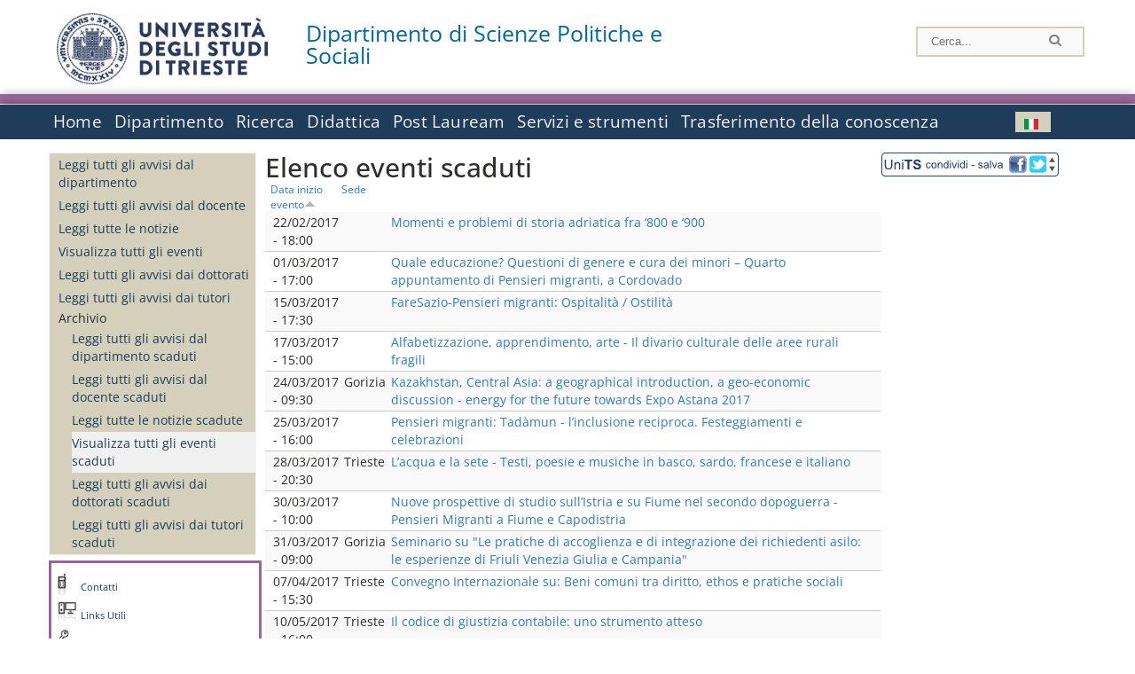

--- FILE ---
content_type: text/html; charset=utf-8
request_url: https://dispes.units.it/it/eventi-archivio/all_evnt?order=field_all_evnt_dtinievento&sort=asc&page=6
body_size: 12982
content:
		
<!DOCTYPE html PUBLIC "-//W3C//DTD XHTML+RDFa 1.0//EN"
  "http://www.w3.org/MarkUp/DTD/xhtml-rdfa-1.dtd">
<html xmlns="http://www.w3.org/1999/xhtml" xml:lang="it" version="XHTML+RDFa 1.0" dir="ltr"
  xmlns:content="http://purl.org/rss/1.0/modules/content/"
  xmlns:dc="http://purl.org/dc/terms/"
  xmlns:foaf="http://xmlns.com/foaf/0.1/"
  xmlns:og="http://ogp.me/ns#"
  xmlns:rdfs="http://www.w3.org/2000/01/rdf-schema#"
  xmlns:sioc="http://rdfs.org/sioc/ns#"
  xmlns:sioct="http://rdfs.org/sioc/types#"
  xmlns:skos="http://www.w3.org/2004/02/skos/core#"
  xmlns:xsd="http://www.w3.org/2001/XMLSchema#">

<head profile="http://www.w3.org/1999/xhtml/vocab">
<meta http-equiv="X-UA-Compatible" content="IE=edge">
<!-- >>mobile022016<<  -->
<meta name="viewport" content="width=device-width, initial-scale=1.0">
<!-- >>mobile022016<<  FINE -->
  <meta http-equiv="Content-Type" content="text/html; charset=utf-8" />
<meta name="Generator" content="Drupal 7 (http://drupal.org)" />
  <title>Elenco eventi scaduti | Dipartimento di Scienze Politiche e Sociali</title>
	<style type="text/css" media="all">
@import url("https://dispes.units.it/modules/system/system.base.css?t765o1");
@import url("https://dispes.units.it/modules/system/system.menus.css?t765o1");
@import url("https://dispes.units.it/modules/system/system.messages.css?t765o1");
@import url("https://dispes.units.it/modules/system/system.theme.css?t765o1");
</style>
<style type="text/css" media="all">
@import url("https://dispes.units.it/modules/field/theme/field.css?t765o1");
@import url("https://dispes.units.it/modules/node/node.css?t765o1");
@import url("https://dispes.units.it/modules/search/search.css?t765o1");
@import url("https://dispes.units.it/modules/user/user.css?t765o1");
@import url("https://dispes.units.it/sites/all/modules/views/css/views.css?t765o1");
</style>
<style type="text/css" media="all">
@import url("https://dispes.units.it/sites/all/modules/ctools/css/ctools.css?t765o1");
@import url("https://dispes.units.it/sites/all/modules/dividize/css/dividize.css?t765o1");
@import url("https://dispes.units.it/sites/all/modules/panels/css/panels.css?t765o1");
@import url("https://dispes.units.it/sites/all/modules/nice_menus/css/nice_menus.css?t765o1");
@import url("https://dispes.units.it/sites/all/modules/nice_menus/css/nice_menus_default.css?t765o1");
@import url("https://dispes.units.it/modules/locale/locale.css?t765o1");
</style>
<style type="text/css" media="all">
@import url("https://dispes.units.it/sites/all/themes/units_dipartimento_rwd/css/reset.css?t765o1");
@import url("https://dispes.units.it/sites/all/themes/units_dipartimento_rwd/css/colors.css?t765o1");
@import url("https://dispes.units.it/sites/all/themes/units_dipartimento_rwd/css/style-isi.css?t765o1");
@import url("https://dispes.units.it/sites/all/themes/units_dipartimento_rwd/css/style-struttura.css?t765o1");
@import url("https://dispes.units.it/sites/all/themes/units_dipartimento_rwd/css/responsive.css?t765o1");
</style>
<style type="text/css" media="print">
@import url("https://dispes.units.it/sites/all/themes/units_dipartimento_rwd/css/print.css?t765o1");
</style>

<!--[if lte IE 7]>
<link type="text/css" rel="stylesheet" href="https://dispes.units.it/sites/all/themes/units_dipartimento_rwd/css/ie.css?t765o1" media="all" />
<![endif]-->

<!--[if IE 6]>
<link type="text/css" rel="stylesheet" href="https://dispes.units.it/sites/all/themes/units_dipartimento_rwd/css/ie6.css?t765o1" media="all" />
<![endif]-->
<style type="text/css" media="all">
<!--/*--><![CDATA[/*><!--*/
	.colore-dipartimento{
		color:#996699;
	}
	
	#hpinevidenza-colore-dipartimento{
        border-color:#996699;
		border-style:solid;
		border-width:3px;
		padding:2%;
		margin-bottom:2%;
    }
	#hpinevidenza-colore-dipartimento-scuro{
        border-color:#006699;
		border-style:solid;
		border-width:3px;
		padding:2%;
		margin-bottom:2%;
    }
	
	.colore-dipartimento-scuro{
		color:#006699;
	}
	
	.colore-dipartimento-chiaro{
		color:#996699;
	}		
	
	.bg-colore-dipartimento{
		background-color:#996699;
	}
	
	.bg-colore-dipartimento-scuro{
		background-color:#006699;
	}
	
	.bg-colore-dipartimento-chiaro{
		background-color:#996699;
	}	

	.border-colore-dipartimento{
		border-color:#996699;
	}
	
	.border-colore-dipartimento-scuro{
		border-color:#006699;
	}
	
	.border-colore-dipartimento-chiaro{
		border-color:#996699;
	}
	
	div.more-link {
		border-color:#006699;
	}

	div.Add_testoImage{
		background-color:#996699;
	}
	
	div.more-link {
		border-color:#006699;
	}
	
	#content-home .block .views-row{
		border-left-color:#996699;
	}
	
	div.nomesito a{
		color:#006699;	
	}
	div.nomesito a:hover, div.nomesito a:focus{
		color:#006699;	
	}
	
	#footer, #rightcolumn {
		border-color:#996699;	
	}
	
	li.en{
	visibility:hidden;
	}

	.field.field-name-field-ric-grpr-listapers.field-type-text-long.field-label-hidden{
	visibility:visible;
	max-height:auto;
	} 
/*]]>*/-->
</style>

	<script type="text/javascript" src="https://dispes.units.it/misc/jquery.js?v=1.4.4"></script>
<script type="text/javascript" src="https://dispes.units.it/misc/jquery-extend-3.4.0.js?v=1.4.4"></script>
<script type="text/javascript" src="https://dispes.units.it/misc/jquery-html-prefilter-3.5.0-backport.js?v=1.4.4"></script>
<script type="text/javascript" src="https://dispes.units.it/misc/jquery.once.js?v=1.2"></script>
<script type="text/javascript" src="https://dispes.units.it/misc/drupal.js?t765o1"></script>
<script type="text/javascript" src="https://dispes.units.it/sites/all/modules/nice_menus/js/jquery.bgiframe.js?v=2.1"></script>
<script type="text/javascript" src="https://dispes.units.it/sites/all/modules/nice_menus/js/jquery.hoverIntent.js?v=0.5"></script>
<script type="text/javascript" src="https://dispes.units.it/sites/all/modules/nice_menus/js/superfish.js?v=1.4.8"></script>
<script type="text/javascript" src="https://dispes.units.it/sites/all/modules/nice_menus/js/nice_menus.js?v=1.0"></script>
<script type="text/javascript" src="https://dispes.units.it/misc/form.js?v=7.103"></script>
<script type="text/javascript" src="https://dispes.units.it/sites/all/modules/custom/interfase_codice_comune/selectall.js?t765o1"></script>
<script type="text/javascript" src="https://dispes.units.it/sites/dispes.units.it/files/languages/it_nLddlnNbcHeL5v-MMVJzIm7GAfxbvY9tFz892auWzqM.js?t765o1"></script>
<script type="text/javascript" src="https://dispes.units.it/sites/all/modules/dividize/js/dividize.js?t765o1"></script>
<script type="text/javascript" src="https://dispes.units.it/sites/all/modules/matomo/matomo.js?t765o1"></script>
<script type="text/javascript">
<!--//--><![CDATA[//><!--
var _paq = _paq || [];(function(){var u=(("https:" == document.location.protocol) ? "https://analytics.ssi.units.it/" : "http://analytics.ssi.units.it/");_paq.push(["setSiteId", "11"]);_paq.push(["setTrackerUrl", u+"matomo.php"]);_paq.push(["setDoNotTrack", 1]);_paq.push(["trackPageView"]);_paq.push(["setIgnoreClasses", ["no-tracking","colorbox"]]);_paq.push(["enableLinkTracking"]);var d=document,g=d.createElement("script"),s=d.getElementsByTagName("script")[0];g.type="text/javascript";g.defer=true;g.async=true;g.src=u+"matomo.js";s.parentNode.insertBefore(g,s);})();
//--><!]]>
</script>
<script type="text/javascript" src="https://dispes.units.it/misc/collapse.js?v=7.103"></script>
<script type="text/javascript" src="https://dispes.units.it/sites/all/themes/units_dipartimento_rwd/scripts/script-struttura.js?t765o1"></script>
<script type="text/javascript" src="https://dispes.units.it/sites/all/themes/units_dipartimento_rwd/scripts/twitter.js?t765o1"></script>
<script type="text/javascript">
<!--//--><![CDATA[//><!--
jQuery.extend(Drupal.settings, {"basePath":"\/","pathPrefix":"it\/","setHasJsCookie":0,"ajaxPageState":{"theme":"units_dipartimento_rwd","theme_token":"0VDTOMGTY54YMQ1g35i5VRsURH60OgBELCr-UgAQe7s","js":{"misc\/jquery.js":1,"misc\/jquery-extend-3.4.0.js":1,"misc\/jquery-html-prefilter-3.5.0-backport.js":1,"misc\/jquery.once.js":1,"misc\/drupal.js":1,"sites\/all\/modules\/nice_menus\/js\/jquery.bgiframe.js":1,"sites\/all\/modules\/nice_menus\/js\/jquery.hoverIntent.js":1,"sites\/all\/modules\/nice_menus\/js\/superfish.js":1,"sites\/all\/modules\/nice_menus\/js\/nice_menus.js":1,"misc\/form.js":1,"sites\/all\/modules\/custom\/interfase_codice_comune\/selectall.js":1,"public:\/\/languages\/it_nLddlnNbcHeL5v-MMVJzIm7GAfxbvY9tFz892auWzqM.js":1,"sites\/all\/modules\/dividize\/js\/dividize.js":1,"sites\/all\/modules\/matomo\/matomo.js":1,"0":1,"misc\/collapse.js":1,"sites\/all\/themes\/units_dipartimento_rwd\/scripts\/script-struttura.js":1,"sites\/all\/themes\/units_dipartimento_rwd\/scripts\/twitter.js":1},"css":{"modules\/system\/system.base.css":1,"modules\/system\/system.menus.css":1,"modules\/system\/system.messages.css":1,"modules\/system\/system.theme.css":1,"modules\/field\/theme\/field.css":1,"modules\/node\/node.css":1,"modules\/search\/search.css":1,"modules\/user\/user.css":1,"sites\/all\/modules\/views\/css\/views.css":1,"sites\/all\/modules\/ctools\/css\/ctools.css":1,"sites\/all\/modules\/dividize\/css\/dividize.css":1,"sites\/all\/modules\/panels\/css\/panels.css":1,"sites\/all\/modules\/nice_menus\/css\/nice_menus.css":1,"sites\/all\/modules\/nice_menus\/css\/nice_menus_default.css":1,"modules\/locale\/locale.css":1,"sites\/all\/themes\/units_dipartimento_rwd\/css\/reset.css":1,"sites\/all\/themes\/units_dipartimento_rwd\/css\/colors.css":1,"sites\/all\/themes\/units_dipartimento_rwd\/css\/style-isi.css":1,"sites\/all\/themes\/units_dipartimento_rwd\/css\/style-struttura.css":1,"sites\/all\/themes\/units_dipartimento_rwd\/css\/responsive.css":1,"sites\/all\/themes\/units_dipartimento_rwd\/css\/print.css":1,"sites\/all\/themes\/units_dipartimento_rwd\/css\/ie.css":1,"sites\/all\/themes\/units_dipartimento_rwd\/css\/ie6.css":1,"0":1}},"dividize":{"selector":"table","width":"870","classes":"dividize-processed","removeHeaders":1,"addLabelHeaders":1,"hideLabels":0,"preserveEvents":1,"preserveDim":1,"enableAltRows":1},"nice_menus_options":{"delay":800,"speed":"slow"},"matomo":{"trackMailto":1}});
//--><!]]>
</script>

    <link rel="alternate stylesheet" title="small" type="text/css" href="//www.units.it/css/small.css" media="screen" />
    <link rel="alternate stylesheet" title="large" type="text/css" href="//www.units.it/css/large.css" media="screen" />
    <link rel="alternate stylesheet" title="xlarge" type="text/css" href="//www.units.it/css/xlarge.css" media="screen" />
<!-- >>mobile022016<< -->
    <!--<link href="/sites/all/themes/units_dipartimento_rwd/css/style-struttura-dinamici.php" rel="stylesheet"/>-->
 <!-- non esiste più il file >>062016<<
	<link href="/siti/dipartimento/sites/all/themes/units_dipartimento_rwd/css/style-struttura-dinamici.php" rel="stylesheet"/>
	-->
<!-- >>mobile022016<< FINE -->    
   <script type="text/javascript" src="//www.units.it/global/styleswitcher.js"></script>
   
 <!-- >>ga052022 << -->
 <script type="text/javascript"> <!-- per html 1.0 Strict -->
	
	<!--
	//codice javascript per nascondere le righe di visualizzazione
	//here you place the ids of every element you want.
	//var ids=new Array('riga1','riga2','riga0');
	
	function nascondi(id) {
        //safe function to hide an element with a specified id
        if (document.getElementById) { // DOM3 = IE5, NS6
                document.getElementById(id).style.display = 'none';
        }
        else {
                if (document.layers) { // Netscape 4
                        document.id.display = 'none';
                }
                else { // IE 4
                        document.all.id.style.display = 'none';
                }
        }
        id='not_'+id;
        if (document.getElementById) { // DOM3 = IE5, NS6
                document.getElementById(id).style.display = 'block';
        }
        else {
                if (document.layers) { // Netscape 4
                        document.id.display = 'block';
                }
                else { // IE 4
                        document.all.id.style.display = 'block';
                }
        }
	}
	
	function mostra(id) {
        //safe function to show an element with a specified id

        if (document.getElementById) { // DOM3 = IE5, NS6
                document.getElementById(id).style.display = 'block';
        }
        else {
                if (document.layers) { // Netscape 4
                        document.id.display = 'block';
                }
                else { // IE 4
                        document.all.id.style.display = 'block';
                }
        }
        id='not_'+id;
        if (document.getElementById) { // DOM3 = IE5, NS6
                document.getElementById(id).style.display = 'none';
        }
        else {
                if (document.layers) { // Netscape 4
                        document.id.display = 'none';
                }
                else { // IE 4
                        document.all.id.style.display = 'none';
                }
        }
	}
	//-->
</script>
<style type="text/css" media="all">
	  @import url("https://www.units.it/sites/all/themes/units_theme/css/nosass.css");
  </style>
  <style type="text/css" media="all">
    @import url("https://www.units.it/sites/all/modules/custom/eu_cookie_compliance/css/eu_cookie_compliance.css");
  </style>
  <style type="text/css" media="all">
    #units_footer_indirizzo{
      margin-top: 31px !important;
    }
    #eu-cookie-settings{
      transform: none !important;
    }
  </style>
  <!-- Readspeaker -->
  <!-- script per correggere l'errore nella lettura delle pagine generate con parametri get -->
  <script type="text/javascript">
    window.rsConf = { 
      general: { usePost: true }
    };
  </script>
  <!-- nuovo webReader -->
  <!-- <script src="//f1-eu.readspeaker.com/script/8911/ReadSpeaker.js?pids=embhl" type="text/javascript"></script>-->
  <script type="text/javascript" src="https://f1-eu.readspeaker.com/script/8911/webReader/webReader.js?pids=wr"  id="rs_req_Init"></script>
  <!-- Readspeaker -->
</head>
<body class="lang-it">
    <!-- >>ga052022<< inzizio -->
<!-- >>052022<< fine -->
<!-- redirect corsi dsm inizio -->
<!-- redirect fine -->
<div id="container_dip">
	<div id="header">
		<div style=";margin-left:4px;float:left;width:73px;height:auto;">
			<a href="//www.units.it" title="Universit&agrave; degli Studi di Trieste">
				<img class="onlymobile" src="/img/units_sigillo.jpg" alt="Universit&agrave; degli Studi di Trieste" style="max-width:100%"/>
				<img class="nomobile" src="/img/logo_units_3righe.jpg" alt="Universit&agrave; degli Studi di Trieste" style="max-height: 100%;height: 80px"/>
			</a>	
    </div>	
		<div style="float:left;margin-top:5px;margin:left 4px;width:201px;" class="nomesitomobile">
			<!--<a href="//www.units.it" title="Universit&agrave; degli Studi di Trieste">
				<img class="nomobile" src="/img/scritta_units.jpg" alt="Logo Universit&agrave; degli Studi di Trieste" />
			</a>-->
			<!--<a href="//www.units.it" title="Universit&agrave; degli Studi di Trieste">
				<img class="nomobile" src="/img/scritta-dip-units.png" alt="Logo Universit&agrave; degli Studi di Trieste" />
			</a>
			-->
			<div class="nomesito">
				<a class="nomobile" style="float:left; margin-top:5px;margin-left:13rem;" href="/it" title="Dipartimento di Scienze Politiche e Sociali">				Dipartimento di Scienze Politiche e Sociali				</a>
								<a class="onlymobile" style="float:left; margin-left:2rem" href="/it" title="Dipartimento di Scienze Politiche e Sociali">
				Dipartimento di Scienze Politiche e Sociali				</a>
			</div>
		</div> <!--class="left_logo"-->
		
		<div class="right" style="height:74px;">
			<div class="right">
				<!--
				<div id="univ-social" class="left">
				<a href="#"><img src="/sites/all/themes/units_dipartimento_rwd//images/icon-facebook.gif" alt="facebook"></a>
				<a href="#"><img src="/sites/all/themes/units_dipartimento_rwd//images/icon-twitter.gif" alt="twitter"></a>
				</div>
				-->
				<!--<div id="univ-access" class="left">-->
									<!--</div>--> <!--id="univ-access"-->
			</div> <!-- class="right"-->
			<!--<br class="clear"/>--> <!-- >>ga<< 29052014 -->
			<!--<div id="search"> 
							</div>--> <!--id="search"-->
		</div> <!-- class="right"-->		
	</div> <!--id="header"-->
	<div id="barraDipartimentoHeader" class="bg-colore-dipartimento" style="line-height:11px;">&nbsp;</div>
    <div id="menu" class="navigation clearfix">
		<!-- >>mobile - mamo<< -->
		<div id="search"> 
				<!-- inizio search.inc -->
<div id="nav-search" class="nav-search" role="search">
	<form id="search-form" class="search-form" role="search" action="/" method="post" accept-charset="UTF-8" target="_self">
		<div class="form-item">
			<label class="element-invisible" for="edit-search-block-form--2">Search this site </label>
				<input title="Inserisci i termini da cercare." class="form-text" placeholder="Cerca..." type="text" id="search-cerca" name="search_block_form" value="" size="15" maxlength="128">
		</div>
		<div>
			<input alt="Cerca" class="form-submit" type="image" name="submit" src="https://www.units.it/sites/all/themes/units_theme/images/search-button.png">
		</div>

		<div class="form-item form-type-radios">
			<div class="form-item form-type-radio">
				<input type="radio" id="search_persone" name="search_value" checked="" class="form-radio" value="persone">
				<label class="option" for="search_persone">Persone</label>
			</div>
			<div class="form-item form-type-radio">
				<input type="radio" id="search_contenuti" name="search_value" class="form-radio" value="contenuti">
				<label class="option" for="search_contenuti">Contenuti</label>
			</div>
		</div>
	
	</form>
</div>






<div id ="searchimage">	
    <form action="https://www.units.it/search/abook" method='post'> 
		<input type="hidden" name='x' value=''  />
  		<input type="hidden" name='y' value=''  />
  		<input type="image" src="https://www.units.it:443/img/imgall/cerca1.png" style="margin:2pt 3pt 0 0;width:25pt;" alt="search persone"  />
    </form>
</div>
<!--
>>ga102016<< le variabili sono definite in config/config.inc
-->
 <script type="text/javascript" src="https://www.units.it:443/global/search.js"></script>
<!-- fine search.inc -->

		</div> <!--id="search"-->
		<input type="checkbox" name="menuleft_rwd_liv_top" value="" id="menuleft_rwd_liv_top">
		<label for="menuleft_rwd_liv_top"><!--<img src="http://www.units.it/img/btn.png"> migrazione2016 -->
				<img src="https://dispes.units.it/sites/all/themes/units_dipartimento_rwd/images/hamburgericon.png">MENU</label>
		<!--fine >>mobile mamo<< -->  
		<div class="nav barra"> <!-- ga062015 -->
			  <div class="region region-menu-principale">
    <div id="block-nice-menus-1" class="block block-nice-menus">

    
  <div class="content">
    <ul class="nice-menu nice-menu-down nice-menu-main-menu" id="nice-menu-1"><li class="menu-1736 menu-path-front first odd "><a href="/it">Home</a></li>
<li class="menu-1737 menuparent  menu-path-node-604  even "><a href="/it/dipartimento">Dipartimento</a><ul><li class="menu-1738 menu-path-node-606 first odd "><a href="/it/dipartimento/presentazione-dipartimento">Presentazione del Dipartimento</a></li>
<li class="menu-1741 menu-path-sunitsit-strutture-indexphp-from-abook-strutture-014468  even "><a href="https://www.units.it/strutture/index.php/from/abook/strutture/014468" rel="external" target="_blank">Indirizzi e contatti</a></li>
<li class="menu-1743 menuparent  menu-path-node-3663  odd "><a href="/it/dipartimento/strutture-del-dipartimento">Strutture del Dipartimento</a><ul><li class="menu-5023 menu-path-department-departmental-facilities-libraries first odd "><a href="/it/dipartimento/strutture-del-dipartimento/biblioteche">Biblioteche</a></li>
<li class="menu-4654 menu-path-strutture-lalr  even last"><a href="/it/dipartimento/strutture-del-dipartimento/laboratori/LA%2CLR">Laboratori</a></li>
</ul></li>
<li class="menu-1744 menuparent  menu-path-dipartimento-organi-dipartimento-direzione-di-dipartimento  even "><a href="/it/dipartimento/organi-dipartimento/direzione-di-dipartimento">Organi del Dipartimento</a><ul><li class="menu-136365 menu-path-dipartimento-organi-dipartimento-direzione-di-dipartimento first odd "><a href="/it/dipartimento/organi-dipartimento/direzione-di-dipartimento">Direzione di dipartimento</a></li>
<li class="menu-136366 menu-path-dipartimento-organi-dipartimento-ufficiio-di-direzione  even "><a href="/it/dipartimento/organi-dipartimento/ufficiio-di-direzione">Ufficio di direzione</a></li>
<li class="menu-136367 menu-path-dipartimento-organi-dipartimento-giunta-di-dipartimento  odd "><a href="/it/dipartimento/organi-dipartimento/giunta-di-dipartimento">Giunta di dipartimento</a></li>
<li class="menu-136368 menu-path-dipartimento-organi-dipartimento-consiglio-di-direzione  even "><a href="/it/dipartimento/organi-dipartimento/consiglio-di-direzione">Consiglio di direzione</a></li>
<li class="menu-136369 menu-path-dipartimento-organi-dipartimento-consiglio-di-dipartimento  odd "><a href="/it/dipartimento/organi-dipartimento/consiglio-di-dipartimento">Consiglio di dipartimento</a></li>
<li class="menu-136370 menu-path-dipartimento-organi-dipartimento-commissione-paritetica-docenti---studenti  even "><a href="/it/dipartimento/organi-dipartimento/commissione-paritetica-docenti---studenti">Commissione paritetica docenti - studenti</a></li>
<li class="menu-1746 menu-path-node-610  odd "><a href="/it/dipartimento/organi-dipartimento/commissioni">Commissioni</a></li>
<li class="menu-136371 menu-path-dipartimento-organi-dipartimento-consigli-di-corso-di-studio  even last"><a href="/it/dipartimento/organi-dipartimento/consigli-di-corso-di-studio">Consigli di corso di studio</a></li>
</ul></li>
<li class="menu-1747 menuparent  menu-path-allpers  odd "><a href="/it/dipartimento/persone/allpers">Persone</a><ul><li class="menu-1748 menu-path-allpers first odd "><a href="/it/dipartimento/persone/allpers">Tutte le persone</a></li>
<li class="menu-13674 menu-path-allrapprstud  even "><a href="/it/allrapprstud">Rappresentanti degli studenti</a></li>
<li class="menu-6905 menu-path-dipospiti  odd "><a href="/it/dipartimento/persone/ospiti">Ospiti</a></li>
<li class="menu-136372 menu-path-dipartimento-persone-personale-docente  even "><a href="/it/dipartimento/persone/personale-docente">Personale docente</a></li>
<li class="menu-136373 menu-path-dipartimento-persone-assegnisti-di-ricerca  odd "><a href="/it/dipartimento/persone/assegnisti-di-ricerca">Assegnisti di ricerca</a></li>
<li class="menu-136374 menu-path-dipartimento-persone-tecnici-amministrativi-e-servizi  even "><a href="/it/dipartimento/persone/tecnici-amministrativi-e-servizi">Tecnici amministrativi e Servizi</a></li>
<li class="menu-136375 menu-path-dipartimento-persone-lettori---cel  odd "><a href="/it/dipartimento/persone/lettori---cel">Lettori - CEL</a></li>
<li class="menu-136376 menu-path-dipartimento-persone-tutor  even "><a href="/it/dipartimento/persone/tutor">Tutor</a></li>
<li class="menu-136377 menu-path-dipartimento-persone-altro-personale  odd "><a href="/it/dipartimento/persone/altro-personale">Altro personale</a></li>
<li class="menu-136378 menu-path-dipartimento-persone-dottorandi  even "><a href="/it/dipartimento/persone/dottorandi">Dottorandi</a></li>
<li class="menu-136379 menu-path-dipartimento-persone-segreteria-didattica  odd "><a href="/it/dipartimento/persone/segreteria-didattica">Segreteria Didattica</a></li>
<li class="menu-136380 menu-path-dipartimento-persone-segreteria-amministrativa  even last"><a href="/it/dipartimento/persone/segreteria-amministrativa">Segreteria Amministrativa</a></li>
</ul></li>
<li class="menu-13572 menuparent  menu-path-node-8435  even "><a href="/it/dipartimento/assicurazione-qualita">Assicurazione della Qualità</a><ul><li class="menu-136381 menu-path-dipartimento-assicurazione-qualita-aq---composizione-dei-gruppi-aq-dei-cds first odd last"><a href="/it/dipartimento/assicurazione-qualita/aq---composizione-dei-gruppi-aq-dei-cds">AQ - Composizione dei Gruppi AQ dei CdS</a></li>
</ul></li>
<li class="menu-50086 menu-path-node-22854  odd "><a href="/it/dipartimento/piani-strategici">Piani strategici</a></li>
<li class="menu-1751 menu-path-node-612  even "><a href="/it/dipartimento/regolamenti">Regolamenti</a></li>
<li class="menu-1752 menuparent  menu-path-node-42140  odd "><a href="/it/dipartimento/rapporti-esterni/Associazioni">Rapporti esterni</a><ul><li class="menu-98532 menu-path-node-42140 first odd "><a href="/it/dipartimento/rapporti-esterni/Associazioni">Associazioni</a></li>
<li class="menu-98051 menu-path-node-41852  even last"><a href="/it/dipartimento/rapporti-esterni/Cultori-della-materia">Cultori della materia</a></li>
</ul></li>
<li class="menu-1754 menu-path-node-614  even "><a href="/it/dipartimento/media">Media</a></li>
<li class="menu-1756 menu-path-sunitsit-ateneo-albo  odd last"><a href="https://www.units.it/ateneo/albo" rel="external" target="_blank">Bandi - Albo di Ateneo</a></li>
</ul></li>
<li class="menu-1757 menuparent  menu-path-node-618  odd "><a href="/it/ricerca">Ricerca</a><ul><li class="menu-6939 menu-path-node-4766 first odd "><a href="/it/ricerca/ambiti/gruppilineediricerca">Gruppi linee di ricerca</a></li>
<li class="menu-1760 menuparent  menu-path-allprgratt  even "><a href="/it/ricerca/progetti/allprgratt">Progetti di Ricerca</a><ul><li class="menu-3703 menu-path-allprgratt first odd last"><a href="/it/ricerca/progetti/allprgratt">Progetti di Ricerca Attivi</a></li>
</ul></li>
<li class="menu-1761 menuparent  menu-path-node-622  odd "><a href="/it/ricerca/prodotti-ricerca">Prodotti della Ricerca</a><ul><li class="menu-1762 menu-path-sartsunitsit first odd last"><a href="https://arts.units.it" rel="external" target="_blank">Catalogo delle Pubblicazioni</a></li>
</ul></li>
<li class="menu-1764 menu-path-node-2776  even "><a href="/it/ricerca/attivita-editoriale">Attività editoriale</a></li>
<li class="menu-1766 menu-path-node-626  odd last"><a href="/it/ricerca/modulistica">Modulistica</a></li>
</ul></li>
<li class="menu-1767 menuparent  menu-path-node-628  even "><a href="/it/didattica">Didattica</a><ul><li class="menu-1768 menuparent  menu-path-didattica-corsi-laurea-laurea first odd "><a href="/it/didattica/corsi-laurea/laurea">Corsi di laurea</a><ul><li class="menu-136361 menu-path-didattica-corsi-laurea-laurea first odd "><a href="/it/didattica/corsi-laurea/laurea">Lauree Triennali</a></li>
<li class="menu-136362 menu-path-didattica-corsi-laurea-laurea-magistrale  even last"><a href="/it/didattica/corsi-laurea/laurea-magistrale">Laurea Specialistica/Magistrale</a></li>
</ul></li>
<li class="menu-8111 menuparent  menu-path-node-41856  even "><a href="/it/didattica/corsi-studio/Insegnamenti-e-Programmi">Corsi di studio</a><ul><li class="menu-98055 menu-path-node-41856 first odd "><a href="/it/didattica/corsi-studio/Insegnamenti-e-Programmi">Insegnamenti e Programmi</a></li>
<li class="menu-98056 menu-path-node-41857  even "><a href="/it/didattica/corsi-studio/Materiali-didattici">Materiali didattici</a></li>
<li class="menu-98057 menu-path-node-41858  odd "><a href="/it/didattica/corsi-studio/Mobilit%C3%A0-Internazionale">Mobilità Internazionale</a></li>
<li class="menu-98481 menu-path-node-42098  even "><a href="/it/didattica/corsi-studio/Piani-Studio---Cambi-Classe">Piani Studio - Cambi Classe</a></li>
<li class="menu-98485 menu-path-node-42103  odd "><a href="/it/didattica/corsi-studio/Crediti-F">Crediti F</a></li>
<li class="menu-98487 menu-path-node-42106  even last"><a href="/it/didattica/corsi-studio/Consultazioni-professioni">Consultazioni professioni</a></li>
</ul></li>
<li class="menu-1771 menuparent  menu-path-node-632  odd "><a href="/it/didattica/informazioni-studenti">Informazioni agli studenti</a><ul><li class="menu-10628 menu-path-node-6406 first odd "><a href="/it/didattica/informazioni-studenti/calendari-didattici">Calendari Didattici</a></li>
<li class="menu-1773 menu-path-sesse3unitsit-guide-paginaricercainsedo  even "><a href="https://esse3.units.it/Guide/PaginaRicercaInse.do" rel="external" target="_blank">Elenco insegnamenti - Programmi d&#039;esame</a></li>
<li class="menu-1774 menu-path-node-636  odd "><a href="/it/didattica/informazioni-studenti/orario-lezioni">Informazioni sull&#039;orario delle lezioni</a></li>
<li class="menu-1775 menu-path-sesse3unitsit-guide-paginalistaappellido  even "><a href="https://esse3.units.it/Guide/PaginaListaAppelli.do" rel="external" target="_blank">Bacheca appelli Guida Online</a></li>
<li class="menu-10626 menu-path-node-6404  odd last"><a href="/it/didattica/informazioni-studenti/node/6404">Informazioni specifiche Lauree (Dipartimento)</a></li>
</ul></li>
<li class="menu-1783 menuparent  menu-path-node-16235  even "><a href="/it/didattica/orientamento/Iniziative">Orientamento</a><ul><li class="menu-32787 menu-path-node-16235 first odd "><a href="/it/didattica/orientamento/Iniziative">Iniziative</a></li>
<li class="menu-32786 menu-path-node-16232  even "><a href="/it/didattica/orientamento/Disabilit%C3%A0-e-DSA">Disabilità e DSA</a></li>
<li class="menu-98053 menu-path-node-41854  odd "><a href="/it/didattica/orientamento/Sbocchi-professionali">Sbocchi professionali</a></li>
<li class="menu-98483 menu-path-node-42101  even last"><a href="/it/didattica/orientamento/Valutazione-della-didattica">Valutazione della didattica</a></li>
</ul></li>
<li class="menu-13036 menu-path-node-7596  odd "><a href="/it/studenti-tutori">Studenti tutori</a></li>
<li class="menu-1785 menu-path-node-650  even "><a href="/it/content/stage-e-tirocini">Stage e tirocini</a></li>
<li class="menu-1786 menu-path-node-652  odd "><a href="/it/didattica/modulistica">Modulistica per gli studenti</a></li>
<li class="menu-36999 menu-path-node-17947  even last"><a href="/it/didattica/e-learning">E-learning</a></li>
</ul></li>
<li class="menu-1788 menu-path-node-654  odd "><a href="/it/post-lauream-home">Post Lauream</a></li>
<li class="menu-1794 menuparent  menu-path-node-660  even "><a href="/it/servizi-strumenti">Servizi e strumenti</a><ul><li class="menu-1795 menuparent  menu-path-node-42105 first odd "><a href="/it/servizi-strumenti/servizi/Segreterie">Servizi</a><ul><li class="menu-98486 menu-path-node-42105 first odd last"><a href="/it/servizi-strumenti/servizi/Segreterie">Segreterie</a></li>
</ul></li>
<li class="menu-1797 menu-path-node-662  even "><a href="/it/servizi-strumenti/sicurezza">Sicurezza</a></li>
<li class="menu-1798 menu-path-node-664  odd last"><a href="/it/servizi-strumenti/link-utili">Link utili</a></li>
</ul></li>
<li class="menu-1799 menu-path-node-666  odd last"><a href="/it/trasferimento-conoscenza">Trasferimento della conoscenza</a></li>
</ul>
  </div>
</div>
<div id="block-locale-language" class="block block-locale">

    
  <div class="content">
    <ul class="language-switcher-locale-url"><li class="en first"><a href="/en/events-expired/all_evnt" class="language-link" xml:lang="en"><img class="language-icon" typeof="foaf:Image" src="https://dispes.units.it/sites/all/modules/languageicons/flags/en.png" width="16" height="12" alt="English" title="English" /></a></li>
<li class="it last active"><a href="/it/eventi-archivio/all_evnt" class="language-link active" xml:lang="it"><img class="language-icon" typeof="foaf:Image" src="https://dispes.units.it/sites/all/modules/languageicons/flags/it.png" width="16" height="12" alt="Italiano" title="Italiano" /></a></li>
</ul>  </div>
</div>
  </div>
		</div> <!-- ga062015 -->
    </div> <!--id="menu"-->
    
    
    <div id="main">
 		<div id="contentwrapper">

			<div id="leftcolumn">
				<div class="innertube">
				    <div id="box-sub-menu2">
												<div id="sidebar-first" class="column sidebar">
							<div class="section">
								<div id="slide" style="background: no-repeat center">
																	</div>
								<!-- >>mobile<< -->
								<input type="checkbox" name="menuleft_rwd" value="" id="menuleft_rwd">
								<label for="menuleft_rwd">MENU - 								<img src="https://dispes.units.it/sites/all/themes/units_dipartimento_rwd/images/Hamburger_resized.jpg"></label>
								<!--fine >>mobile<< -->
				 				  <div class="region region-sidebar-first">
    <div id="block-menu-block-3" class="block block-menu-block">

    
  <div class="content">
    <div class="menu-block-wrapper menu-block-3 menu-name-menu-menu-news-avvisi parent-mlid-0 menu-level-1">
  <ul class="menu clearfix"><li class="first leaf menu-mlid-626"><a href="/it/avvisi-dipartimento/all_avdp">Leggi tutti gli avvisi dal dipartimento</a></li>
<li class="leaf menu-mlid-628"><a href="/it/avvisi-docente/all_avdc">Leggi tutti gli avvisi dal docente</a></li>
<li class="leaf menu-mlid-630"><a href="/it/news/all_news">Leggi tutte le notizie</a></li>
<li class="leaf menu-mlid-631"><a href="/it/eventi/all_evnt">Visualizza tutti gli eventi</a></li>
<li class="leaf menu-mlid-17640"><a href="/it/avvisi-dipartimento-dott/dottorati">Leggi tutti gli avvisi dai dottorati</a></li>
<li class="leaf menu-mlid-13025"><a href="/it/newstutor">Leggi tutti gli avvisi dai tutori</a></li>
<li class="last expanded menu-mlid-633"><span class="nolink" tabindex="0">Archivio</span><ul class="menu clearfix"><li class="first leaf menu-mlid-635"><a href="/it/avvisi-dipartimento-archivio/all_avdp">Leggi tutti gli avvisi dal dipartimento scaduti</a></li>
<li class="leaf menu-mlid-637"><a href="/it/avvisi-docente-archivio/all_avdc">Leggi tutti gli avvisi dal docente scaduti</a></li>
<li class="leaf menu-mlid-638"><a href="/it/news-archivio/all_news">Leggi tutte le notizie scadute</a></li>
<li class="leaf active menu-mlid-639"><a href="/it/eventi-archivio/all_evnt" class="active">Visualizza tutti gli eventi scaduti</a></li>
<li class="leaf menu-mlid-17641"><a href="/it/avvisi-dipartimento-archivio-dott/dottorati">Leggi tutti gli avvisi dai dottorati scaduti</a></li>
<li class="last leaf menu-mlid-13026"><a href="/it/newstutor-archivio">Leggi tutti gli avvisi dai tutori scaduti</a></li>
</ul></li>
</ul></div>
  </div>
</div>
  </div>
								
							</div><!-- class="section"-->
						</div> <!-- /#sidebar-first -->
											</div> <!-- /#box-sub-menu -->
					
					<div style="clear:left;" /></div>
			
										<div class="box-left-bottom border-colore-dipartimento" style="width:100%;">
						  <div class="region region-left-bottom">
    <div id="block-block-3" class="block block-block">

    
  <div class="content">
    
		<ul class="elenco_links">
		<li class="links-contatti"><a href="https://www.units.it/strutture/index.php/from/abook/strutture/014468">Contatti</a></li>
		<li class="links"><a href="https://www.units.it/ateneo/link-utili">Links Utili</a></li>
				<li class="area-riservata"><a href="/it/user?destination=eventi-archivio/all_evnt">Login</a></li>
						</ul>  </div>
</div>
  </div>
					</div><!-- class="box-left-bottom border-facolta"-->	
								
				</div>
				
			</div> <!-- leftcolumn -->



		    <div id="contentcolumn">
									<div id="inner_contentcolumn">
					<script>
					function apriChiudiRightColumn(){
						$ = jQuery.noConflict();
						if( $('#rightcolumnCollapsable').is(':visible') ) {
							$("#rightcolumnCollapsable").slideToggle(400,rightEndCollapse);
						}
						else {
							$("#contentcolumn table").css("width","75%");
							$("#contentcolumn .view-id-all_pers table").css("width","100%");
							$("#rightcolumnCollapsable").slideToggle(400);
						}
					}
					function rightEndCollapse(){
						$("#contentcolumn table").css("width","100%");
					}
					</script>		
					<div class="section">

								    
				
												<!--<div id="breadcrumb"></div>-->
						
								<a id="main-content"></a>
			    
																	
			
						<!-- Eliminate le tabs Visualizza e Modifica nel sito pubblico -->
						<!-- inizio ga 17042013 -->
												<!-- fine ga 17042013 -->
						<h2 id="h2-" class="with-tabs">Elenco eventi scaduti</h2>			
												<div class="tabs">
													</div><!-- class="tabs"-->
									
						<!-- FINE - Eliminate le tabs Visualizza e Modifica nel sito pubblico -->
			
																		  <div class="region region-content">
    <div id="block-system-main" class="block block-system">

    
  <div class="content">
    <div class="view view-all-news view-id-all_news view-display-id-page_4 view-dom-id-67f88830eaa1c4127bea91d6c0467091">
        
  
  
      <div class="view-content">
      <table  class="views-table cols-5">
         <thead>
      <tr>
                  <th  class="views-field views-field-field-all-all-img" scope="col">
                      </th>
                  <th  class="views-field views-field-field-all-evnt-dtinievento active" scope="col">
            <a href="/it/eventi-archivio/all_evnt?page=6&amp;order=field_all_evnt_dtinievento&amp;sort=desc" title="ordina per Data inizio evento" class="active">Data inizio evento<img typeof="foaf:Image" src="https://dispes.units.it/misc/arrow-desc.png" width="13" height="13" alt="ordinamento decrescente" title="ordinamento decrescente" /></a>          </th>
                  <th  class="views-field views-field-field-all-all-sede" scope="col">
            <a href="/it/eventi-archivio/all_evnt?page=6&amp;order=field_all_all_sede&amp;sort=asc" title="ordina per Sede" class="active">Sede</a>          </th>
                  <th  class="views-field views-field-title views-align-left" scope="col">
                      </th>
                  <th  class="views-field views-field-field-all-all-sottotitolo" scope="col">
                      </th>
              </tr>
    </thead>
    <tbody>
          <tr  class="odd views-row-first">
                  <td  class="views-field views-field-field-all-all-img">
                      </td>
                  <td  class="views-field views-field-field-all-evnt-dtinievento active">
            <span class="date-display-single" property="dc:date" datatype="xsd:dateTime" content="2017-02-22T18:00:00+01:00">22/02/2017 - 18:00</span>          </td>
                  <td  class="views-field views-field-field-all-all-sede">
                      </td>
                  <td  class="views-field views-field-title views-align-left">
            <a href="/it/eventi/17238">Momenti e problemi di storia adriatica fra ‘800 e ‘900</a>          </td>
                  <td  class="views-field views-field-field-all-all-sottotitolo">
                      </td>
              </tr>
          <tr  class="even">
                  <td  class="views-field views-field-field-all-all-img">
                      </td>
                  <td  class="views-field views-field-field-all-evnt-dtinievento active">
            <span class="date-display-single" property="dc:date" datatype="xsd:dateTime" content="2017-03-01T17:00:00+01:00">01/03/2017 - 17:00</span>          </td>
                  <td  class="views-field views-field-field-all-all-sede">
                      </td>
                  <td  class="views-field views-field-title views-align-left">
            <a href="/it/eventi/17292">Quale educazione? Questioni di genere e cura dei minori – Quarto appuntamento di Pensieri migranti, a Cordovado </a>          </td>
                  <td  class="views-field views-field-field-all-all-sottotitolo">
                      </td>
              </tr>
          <tr  class="odd">
                  <td  class="views-field views-field-field-all-all-img">
                      </td>
                  <td  class="views-field views-field-field-all-evnt-dtinievento active">
            <span class="date-display-single" property="dc:date" datatype="xsd:dateTime" content="2017-03-15T17:30:00+01:00">15/03/2017 - 17:30</span>          </td>
                  <td  class="views-field views-field-field-all-all-sede">
                      </td>
                  <td  class="views-field views-field-title views-align-left">
            <a href="/it/eventi/17441">FareSazio-Pensieri migranti: Ospitalità / Ostilità</a>          </td>
                  <td  class="views-field views-field-field-all-all-sottotitolo">
                      </td>
              </tr>
          <tr  class="even">
                  <td  class="views-field views-field-field-all-all-img">
                      </td>
                  <td  class="views-field views-field-field-all-evnt-dtinievento active">
            <span class="date-display-single" property="dc:date" datatype="xsd:dateTime" content="2017-03-17T15:00:00+01:00">17/03/2017 - 15:00</span>          </td>
                  <td  class="views-field views-field-field-all-all-sede">
                      </td>
                  <td  class="views-field views-field-title views-align-left">
            <a href="/it/eventi/17423">Alfabetizzazione, apprendimento, arte - Il divario culturale delle aree rurali fragili </a>          </td>
                  <td  class="views-field views-field-field-all-all-sottotitolo">
                      </td>
              </tr>
          <tr  class="odd">
                  <td  class="views-field views-field-field-all-all-img">
                      </td>
                  <td  class="views-field views-field-field-all-evnt-dtinievento active">
            <span class="date-display-single" property="dc:date" datatype="xsd:dateTime" content="2017-03-24T09:30:00+01:00">24/03/2017 - 09:30</span>          </td>
                  <td  class="views-field views-field-field-all-all-sede">
            Gorizia          </td>
                  <td  class="views-field views-field-title views-align-left">
            <a href="/it/eventi/17571">Kazakhstan, Central Asia: a geographical introduction, a geo-economic discussion - energy for the future towards Expo Astana 2017</a>          </td>
                  <td  class="views-field views-field-field-all-all-sottotitolo">
                      </td>
              </tr>
          <tr  class="even">
                  <td  class="views-field views-field-field-all-all-img">
                      </td>
                  <td  class="views-field views-field-field-all-evnt-dtinievento active">
            <span class="date-display-single" property="dc:date" datatype="xsd:dateTime" content="2017-03-25T16:00:00+01:00">25/03/2017 - 16:00</span>          </td>
                  <td  class="views-field views-field-field-all-all-sede">
                      </td>
                  <td  class="views-field views-field-title views-align-left">
            <a href="/it/eventi/17597">Pensieri migranti: Tadàmun - l’inclusione reciproca. Festeggiamenti e celebrazioni</a>          </td>
                  <td  class="views-field views-field-field-all-all-sottotitolo">
                      </td>
              </tr>
          <tr  class="odd">
                  <td  class="views-field views-field-field-all-all-img">
                      </td>
                  <td  class="views-field views-field-field-all-evnt-dtinievento active">
            <span class="date-display-single" property="dc:date" datatype="xsd:dateTime" content="2017-03-28T20:30:00+02:00">28/03/2017 - 20:30</span>          </td>
                  <td  class="views-field views-field-field-all-all-sede">
            Trieste          </td>
                  <td  class="views-field views-field-title views-align-left">
            <a href="/it/eventi/17598">L’acqua e la sete - Testi, poesie e musiche in basco, sardo, francese e italiano</a>          </td>
                  <td  class="views-field views-field-field-all-all-sottotitolo">
                      </td>
              </tr>
          <tr  class="even">
                  <td  class="views-field views-field-field-all-all-img">
                      </td>
                  <td  class="views-field views-field-field-all-evnt-dtinievento active">
            <span class="date-display-single" property="dc:date" datatype="xsd:dateTime" content="2017-03-30T10:00:00+02:00">30/03/2017 - 10:00</span>          </td>
                  <td  class="views-field views-field-field-all-all-sede">
                      </td>
                  <td  class="views-field views-field-title views-align-left">
            <a href="/it/eventi/17635">Nuove prospettive di studio sull’Istria e su Fiume nel secondo dopoguerra - Pensieri Migranti a Fiume e Capodistria</a>          </td>
                  <td  class="views-field views-field-field-all-all-sottotitolo">
                      </td>
              </tr>
          <tr  class="odd">
                  <td  class="views-field views-field-field-all-all-img">
                      </td>
                  <td  class="views-field views-field-field-all-evnt-dtinievento active">
            <span class="date-display-single" property="dc:date" datatype="xsd:dateTime" content="2017-03-31T09:00:00+02:00">31/03/2017 - 09:00</span>          </td>
                  <td  class="views-field views-field-field-all-all-sede">
            Gorizia          </td>
                  <td  class="views-field views-field-title views-align-left">
            <a href="/it/eventi/17718">Seminario su &quot;Le pratiche di accoglienza e di integrazione dei richiedenti asilo: le esperienze di Friuli Venezia Giulia e Campania&quot;</a>          </td>
                  <td  class="views-field views-field-field-all-all-sottotitolo">
                      </td>
              </tr>
          <tr  class="even">
                  <td  class="views-field views-field-field-all-all-img">
                      </td>
                  <td  class="views-field views-field-field-all-evnt-dtinievento active">
            <span class="date-display-single" property="dc:date" datatype="xsd:dateTime" content="2017-04-07T15:30:00+02:00">07/04/2017 - 15:30</span>          </td>
                  <td  class="views-field views-field-field-all-all-sede">
            Trieste          </td>
                  <td  class="views-field views-field-title views-align-left">
            <a href="/it/eventi/17617">Convegno Internazionale su: Beni comuni tra diritto, ethos e pratiche sociali</a>          </td>
                  <td  class="views-field views-field-field-all-all-sottotitolo">
                      </td>
              </tr>
          <tr  class="odd">
                  <td  class="views-field views-field-field-all-all-img">
                      </td>
                  <td  class="views-field views-field-field-all-evnt-dtinievento active">
            <span class="date-display-single" property="dc:date" datatype="xsd:dateTime" content="2017-05-10T16:00:00+02:00">10/05/2017 - 16:00</span>          </td>
                  <td  class="views-field views-field-field-all-all-sede">
            Trieste          </td>
                  <td  class="views-field views-field-title views-align-left">
            <a href="/it/eventi/18042">Il codice di giustizia contabile: uno strumento atteso</a>          </td>
                  <td  class="views-field views-field-field-all-all-sottotitolo">
                      </td>
              </tr>
          <tr  class="even">
                  <td  class="views-field views-field-field-all-all-img">
                      </td>
                  <td  class="views-field views-field-field-all-evnt-dtinievento active">
            <span class="date-display-single" property="dc:date" datatype="xsd:dateTime" content="2017-05-11T09:00:00+02:00">11/05/2017 - 09:00</span>          </td>
                  <td  class="views-field views-field-field-all-all-sede">
                      </td>
                  <td  class="views-field views-field-title views-align-left">
            <a href="/it/eventi/17879">Conferenza dei Dottorandi e Dottori di Ricerca in Scienze Giuridiche - Università di Udine, Università di Trieste</a>          </td>
                  <td  class="views-field views-field-field-all-all-sottotitolo">
                      </td>
              </tr>
          <tr  class="odd">
                  <td  class="views-field views-field-field-all-all-img">
                      </td>
                  <td  class="views-field views-field-field-all-evnt-dtinievento active">
            <span class="date-display-single" property="dc:date" datatype="xsd:dateTime" content="2017-05-18T17:30:00+02:00">18/05/2017 - 17:30</span>          </td>
                  <td  class="views-field views-field-field-all-all-sede">
                      </td>
                  <td  class="views-field views-field-title views-align-left">
            <a href="/it/eventi/18206">Sara Tonolo al Caffè delle Scienze e delle Lettere: &quot;Profili internazionalistici della tutela dell’anziano&quot;</a>          </td>
                  <td  class="views-field views-field-field-all-all-sottotitolo">
                      </td>
              </tr>
          <tr  class="even">
                  <td  class="views-field views-field-field-all-all-img">
                      </td>
                  <td  class="views-field views-field-field-all-evnt-dtinievento active">
            <span class="date-display-single" property="dc:date" datatype="xsd:dateTime" content="2017-05-23T10:00:00+02:00">23/05/2017 - 10:00</span>          </td>
                  <td  class="views-field views-field-field-all-all-sede">
                      </td>
                  <td  class="views-field views-field-title views-align-left">
            <a href="/it/eventi/18254">Giacomelli: La prospettiva europea dei Balcani occidentali e il processo dei vertici - Alfano: Il vertice di Trieste tra continuità e innovazione</a>          </td>
                  <td  class="views-field views-field-field-all-all-sottotitolo">
                      </td>
              </tr>
          <tr  class="odd">
                  <td  class="views-field views-field-field-all-all-img">
                      </td>
                  <td  class="views-field views-field-field-all-evnt-dtinievento active">
            <span class="date-display-single" property="dc:date" datatype="xsd:dateTime" content="2017-05-26T11:00:00+02:00">26/05/2017 - 11:00</span>          </td>
                  <td  class="views-field views-field-field-all-all-sede">
                      </td>
                  <td  class="views-field views-field-title views-align-left">
            <a href="/it/eventi/18170">Roberto Scarciglia a Rose Libri Musica e Vino: Che cos’è il diritto globale? Riflessioni sul diritto “oltre lo Stato”</a>          </td>
                  <td  class="views-field views-field-field-all-all-sottotitolo">
                      </td>
              </tr>
          <tr  class="even">
                  <td  class="views-field views-field-field-all-all-img">
                      </td>
                  <td  class="views-field views-field-field-all-evnt-dtinievento active">
            <span class="date-display-single" property="dc:date" datatype="xsd:dateTime" content="2017-06-05T13:00:00+02:00">05/06/2017 - 13:00</span>          </td>
                  <td  class="views-field views-field-field-all-all-sede">
            Gorizia          </td>
                  <td  class="views-field views-field-title views-align-left">
            <a href="/it/eventi/18466">5/6 Presentazione studio sul presente e futuro di Gorizia-Nova Gorica</a>          </td>
                  <td  class="views-field views-field-field-all-all-sottotitolo">
                      </td>
              </tr>
          <tr  class="odd">
                  <td  class="views-field views-field-field-all-all-img">
                      </td>
                  <td  class="views-field views-field-field-all-evnt-dtinievento active">
            <span class="date-display-single" property="dc:date" datatype="xsd:dateTime" content="2017-06-26T18:00:00+02:00">26/06/2017 - 18:00</span>          </td>
                  <td  class="views-field views-field-field-all-all-sede">
                      </td>
                  <td  class="views-field views-field-title views-align-left">
            <a href="/it/eventi/18687">Sunniti e sciiti. Storia di una differenza, tra religione e politica - D. Abenante al Collegio Fonda</a>          </td>
                  <td  class="views-field views-field-field-all-all-sottotitolo">
                      </td>
              </tr>
          <tr  class="even">
                  <td  class="views-field views-field-field-all-all-img">
                      </td>
                  <td  class="views-field views-field-field-all-evnt-dtinievento active">
            <span class="date-display-single" property="dc:date" datatype="xsd:dateTime" content="2017-09-18T14:30:00+02:00">18/09/2017 - 14:30</span>          </td>
                  <td  class="views-field views-field-field-all-all-sede">
                      </td>
                  <td  class="views-field views-field-title views-align-left">
            <a href="/it/eventi/19229">Le società a partecipazione pubblica tra obblighi di trasparenza ed esigenze di razionalizzazione della spesa</a>          </td>
                  <td  class="views-field views-field-field-all-all-sottotitolo">
                      </td>
              </tr>
          <tr  class="odd">
                  <td  class="views-field views-field-field-all-all-img">
                      </td>
                  <td  class="views-field views-field-field-all-evnt-dtinievento active">
            <span class="date-display-single" property="dc:date" datatype="xsd:dateTime" content="2017-09-21T15:00:00+02:00">21/09/2017 - 15:00</span>          </td>
                  <td  class="views-field views-field-field-all-all-sede">
                      </td>
                  <td  class="views-field views-field-title views-align-left">
            <a href="/it/eventi/19304">Studiare Scienze Politiche in Italia tra presente e prospettive future. Il punto su immatricolazioni, abbandoni e sbocchi occupazionali</a>          </td>
                  <td  class="views-field views-field-field-all-all-sottotitolo">
                      </td>
              </tr>
          <tr  class="even views-row-last">
                  <td  class="views-field views-field-field-all-all-img">
                      </td>
                  <td  class="views-field views-field-field-all-evnt-dtinievento active">
            <span class="date-display-single" property="dc:date" datatype="xsd:dateTime" content="2017-10-06T14:30:00+02:00">06/10/2017 - 14:30</span>          </td>
                  <td  class="views-field views-field-field-all-all-sede">
                      </td>
                  <td  class="views-field views-field-title views-align-left">
            <a href="/it/eventi/19649">L’autotutela nella giurisprudenza – Incontro di studio </a>          </td>
                  <td  class="views-field views-field-field-all-all-sottotitolo">
                      </td>
              </tr>
      </tbody>
</table>
    </div>
  
      <h2 class="element-invisible">Pagine</h2><div class="item-list"><ul class="pager"><li class="pager-first first"><a title="Vai alla prima pagina" href="/it/eventi-archivio/all_evnt?order=field_all_evnt_dtinievento&amp;sort=asc">« prima</a></li>
<li class="pager-previous"><a title="Vai alla pagina precedente" href="/it/eventi-archivio/all_evnt?order=field_all_evnt_dtinievento&amp;sort=asc&amp;page=5">‹ precedente</a></li>
<li class="pager-ellipsis">…</li>
<li class="pager-item"><a title="Vai a pagina 3" href="/it/eventi-archivio/all_evnt?order=field_all_evnt_dtinievento&amp;sort=asc&amp;page=2">3</a></li>
<li class="pager-item"><a title="Vai a pagina 4" href="/it/eventi-archivio/all_evnt?order=field_all_evnt_dtinievento&amp;sort=asc&amp;page=3">4</a></li>
<li class="pager-item"><a title="Vai a pagina 5" href="/it/eventi-archivio/all_evnt?order=field_all_evnt_dtinievento&amp;sort=asc&amp;page=4">5</a></li>
<li class="pager-item"><a title="Vai a pagina 6" href="/it/eventi-archivio/all_evnt?order=field_all_evnt_dtinievento&amp;sort=asc&amp;page=5">6</a></li>
<li class="pager-current">7</li>
<li class="pager-item"><a title="Vai a pagina 8" href="/it/eventi-archivio/all_evnt?order=field_all_evnt_dtinievento&amp;sort=asc&amp;page=7">8</a></li>
<li class="pager-item"><a title="Vai a pagina 9" href="/it/eventi-archivio/all_evnt?order=field_all_evnt_dtinievento&amp;sort=asc&amp;page=8">9</a></li>
<li class="pager-item"><a title="Vai a pagina 10" href="/it/eventi-archivio/all_evnt?order=field_all_evnt_dtinievento&amp;sort=asc&amp;page=9">10</a></li>
<li class="pager-item"><a title="Vai a pagina 11" href="/it/eventi-archivio/all_evnt?order=field_all_evnt_dtinievento&amp;sort=asc&amp;page=10">11</a></li>
<li class="pager-ellipsis">…</li>
<li class="pager-next"><a title="Vai alla pagina successiva" href="/it/eventi-archivio/all_evnt?order=field_all_evnt_dtinievento&amp;sort=asc&amp;page=7">seguente ›</a></li>
<li class="pager-last last"><a title="Vai all&#039;ultima pagina" href="/it/eventi-archivio/all_evnt?order=field_all_evnt_dtinievento&amp;sort=asc&amp;page=28">ultima »</a></li>
</ul></div>  
  
  
  
  
</div>  </div>
</div>
  </div>
											</div><!-- class="section"-->

					<!-- >>mobile<< Spostata la div rightcolumn per mobile -->
										



										<!---->
											<div class="sinistra" style="float:left; width:auto;">
							<!-- AddToAny BEGIN -->
							<a class="a2a_dd" href="//www.addtoany.com/share_save">
							<img alt="Share/Save" src="/sites/all/themes/units_dipartimento_rwd//images/social_share_save_9.png">
							</a>
							<script type="text/javascript">
							var a2a_config = a2a_config || {};
							a2a_config.linkname = " - Universit&agrave; degli Studi di Trieste";
							a2a_config.locale = "it";
							</script>
							<script type="text/javascript"
							src="https://static.addtoany.com/menu/page.js"></script>
							<!-- AddToAny END --> 
						</div>
					
				</div> <!-- inner contentcolumn -->
			</div> <!-- contentcolumn -->
		</div> <!-- contentwrapper -->

		<div id="link-utili-mobile" class="link-utili box-left-bottom border-colore-dipartimento"><div id="block-block-3--2" class="block block-block">

    
  <div class="content">
    
		<ul class="elenco_links">
		<li class="links-contatti"><a href="https://www.units.it/strutture/index.php/from/abook/strutture/014468">Contatti</a></li>
		<li class="links"><a href="https://www.units.it/ateneo/link-utili">Links Utili</a></li>
				<li class="area-riservata"><a href="/it/user?destination=eventi-archivio/all_evnt">Login</a></li>
						</ul>  </div>
</div>
</div>			
		
    </div> <!-- /#main -->

	<!--<br class="clear"/>--> <!-- >>ga<< 29052014 -->
<!-- COLORE DIPARTIMENTO -->	     	
	<div id="footer">
		<div id="barraDipartimentoFooter" class="bg-colore-dipartimento"></div>
		<div class="logobianco">
			<a href="/">
			  <!--<img alt="units logo" 
			  src="https://dispes.units.it/sites/all/themes/units_dipartimento_rwd/images/units-logo-bianco.png" height="auto" width="75">-->
			  <img alt="units logo" 
			  src="/img/logo-units-footer.png" height="auto" width="75">
			  <!--  <img width="75" height="auto" alt="units logo" src="www.units.it/sites/all/themes/units_theme/units-logo-bianco.png"> TODO2016 -->
			</a>
			<span class="nolink solo_mobile">Università degli studi di Trieste</span class="nolink">
		</div>
		
		<!--<div class="copyright copyright-dipartimento">
			Per segnalazioni invia mail a: <a href="mailto:dipweb@units.it">Gestore del Sito</a>
		</div>-->
		<div class="float-right">
			<ul class="menu nav copyright copyright-dipartimento">
				<li class="first leaf nascondi_mobile"><span class="nolink">Per segnalazioni invia mail a: </span></li>
				<li class="leaf"><a href="mailto:webmaster.dispes@units.it">Gestore del Sito</a></li>
			</ul>
			<ul class="menu nav copyright copyright-dipartimento allinea_sx">
				<li class="first leaf nascondi_mobile"><span class="nolink">©2016 University of Trieste</span></li>
				<li class="leaf nascondi_mobile"><span class="nolink">&nbsp;-&nbsp;</span></li>
				<li class="leaf interlinea"><a rel="external" href="https://www.units.it/search/sitemap">mappa&nbsp;sito</a></li>
				<li class="leaf interlinea"><a rel="external" href="https://www.units.it/dove/mappe">dove&nbsp;siamo</a></li>
				<li class="leaf interlinea"><a rel="external" href="https://www.units.it/privacy">Privacy</a></li>
			</ul>
		</div>
		<div class="rigatop">
		</div>
		<div class="footeraddress" id="footeraddress">
			<div class="allinea_sx">
							Piazzale Europa, 1 - 34127 Trieste, Italia  -  Tel. (+39) 040 558 3524/3525 P.IVA 00211830328 - C.F. 80013890324 - <a href="https://www.units.it/operazionetrasparenza/files/codici_per_sito.pdf">Fatturazione elettronica</a> - P.E.C.:&nbsp;dsps@pec.units.it				
			</div>
		</div>
			<!-- INIZIO GRAFICA COORDINATA : cookie [cookiebanner_units] -->
		<div class="container footer_indirizzo">
			<button id="eu-cookie-settings" type="button" class="eu-cookie-withdraw-tab" style="position:inherit; background:transparent;background-color: #1f3d5a;width: 100%;color:#fff">Rivedi le tue scelte sui cookies</button>
		</div>
		<div id ='sliding-popup'><div id="button-close">
  <button type="button" class="eu-cookie-withdraw-button" aria-label="❌ dismiss cookie message">❌</button>
  </div>
  <div class="eu-cookie-compliance-banner eu-cookie-compliance-banner-info eu-cookie-compliance-banner--categories">
  <!--<button type="button" class="eu-cookie-withdraw-button">Chiudi</button>-->
    <div class="popup-content info">
      <div id="popup-text">
        <p>Our website uses cookies. By continuing we assume your consent to deploy cookies, as detailed in our <a href="https://www.units.it/cookie">cookies policy</a></p>
              </div>
              <div id="eu-cookie-compliance-categories" class="eu-cookie-compliance-categories">
                      <div class="eu-cookie-compliance-category">
              <div>
                <input type="checkbox" name="cookie-categories" id="cookie-category-tecnici"
                      value="tecnici"
                      checked                      disabled >
                <label for="cookie-category-tecnici">Essential cookies</label>
              </div>
                          <div class="eu-cookie-compliance-category-description"></div>
                      </div>
                      <div class="eu-cookie-compliance-category">
              <div>
                <input type="checkbox" name="cookie-categories" id="cookie-category-social"
                      value="social"
                                             >
                <label for="cookie-category-social">Social cookies</label>
              </div>
                          <div class="eu-cookie-compliance-category-description"></div>
                      </div>
                      <div class="eu-cookie-compliance-category">
              <div>
                <input type="checkbox" name="cookie-categories" id="cookie-category-cookie-video"
                      value="cookie_video"
                                             >
                <label for="cookie-category-cookie-video">Video cookies</label>
              </div>
                          <div class="eu-cookie-compliance-category-description">You Tube</div>
                      </div>
                                <div class="eu-cookie-compliance-categories-buttons">
              <button type="button"
                      class="eu-cookie-compliance-save-preferences-button">Save preferences</button>
            </div>
                  </div>
      
      <div id="popup-buttons" class="eu-cookie-compliance-has-categories">
        <button type="button" class="agree-button eu-cookie-compliance-default-button">Accept all cookies</button>
        <button type="button" class="eu-cookie-withdraw-button">Reject All</button>
      </div>
    </div>
  </div></div>		<script src="https://www.units.it/sites/all/modules/custom/grafica-coordinata-master/js/eu_cookie_compliance.js"></script>
	<!-- //>>ga052022<< fine GRAFICA INTEGRATA COOKIE -->   
	</div>
</div> <!-- /#container -->


    <script>
	  if ( jQuery('span').hasClass('language-link') )
				{
					jQuery('span.language-link').css({
					'visibility':'hidden'
					});
				};	
 /* >>ga052015<< inizio */ 
 	var tmpUrl = document.domain;
     //document.getElementById("contentcolumn").innerHTML = tmpUrl;
	if (tmpUrl === 'dsm.cicmsdev.units.it' || tmpUrl === 'dsm.units.it')
	 {
		 if ( jQuery('h2').hasClass('with-tabs') )
				{
					jQuery('h2.with-tabs').addClass("titoloDSM");
				};
	 } 
	 else if (tmpUrl === 'dsv.units.it')
	 {
		 if ( jQuery('h2').hasClass('with-tabs') )
				{
					jQuery('h2.with-tabs').addClass("titoloDSV");
				};
	 }; 
 /* >>ga052015<< fine */ 
  </script>

</body>
</html>


--- FILE ---
content_type: text/css
request_url: https://dispes.units.it/sites/all/modules/dividize/css/dividize.css?t765o1
body_size: 130
content:
.dividize-dim-cell {
	display: inline-block;
	vertical-align: top;
}

.dividize-hidden {
	display: none;
}

.dividize-dim-data {
	display: inline-block;
	vertical-align: middle;
	line-height: normal;
}


--- FILE ---
content_type: text/css
request_url: https://dispes.units.it/sites/all/themes/units_dipartimento_rwd/css/responsive.css?t765o1
body_size: 4407
content:
@media (max-width: 774px){
	.row-progetto .logo{
		display:none !important;
	}
	.row-progetto .progetto .prg-descrizione{
		display:none;
	}
	.progetto{
		padding-right: 15px;
		padding-left: 15px;
		font-size: 1.0rem;
		flex: none;
		max-width: 90%;
	}
}

/* fino a 600px */
/*@media (max-width: 870px) {*/
@media (max-width: 1023px) {
	.onlymobile{
		display:inline!important;
	}
	.nomobile{
		display:none!important;
	}

    /*
	.view.view-all-avdp-avdc.view-id-all_avdp_avdc.view-display-id-block_1,
	.view.view-all-avdp-avdc.view-id-all_avdp_avdc.view-display-id-block_2,
	.view.view-all-news.view-id-all_news.view-display-id-block_1,
	.view.view-all-news.view-id-all_news.view-display-id-block_2{
	    max-height: 200px;
		overflow: auto;
	}
	*/
	.persgrpr .dividize-cell{
		width:100% !important;
	}
	.sottotitolo, .sottotitolo strong{
		font-size: 1em;
		color: rgb(31, 61, 90);
		font-family: Arial;
		font-style: normal;
		font-weight: bold;
	}
	/* feeds */
	.feed-icon{
		display:none!important;
	}
	/* home view news */
	.view.view-all-news.view-id-all_news.view-display-id-block_1 span.views-field.views-field-field-all-all-img img {
		width:20%;
	}
	span.views-field.views-field-field-all-all-img + span {
		float: right;
		width: 75%;
	}
	/* fine home view news */

	/*regole per nome sito lungo*/
	.nomesitomobile{
		width: 75%!important;
	}
	#header div.nomesito a {
	    font-size: 15pt;
	}
	/*
	#header {
		height: 110px;
	}
	*/
	/*fine regole per nomesitolungo*/

	#home-left-left, #colonnacentrale{
		/*width: 100%;*/
		display:none;
	}
	#part-left-home{
		width:100% !important;
	}
	.home-left{
		display: none;
	}

	#part-right{
		float: none;
		width: 100%;
	}
	#part-right h3{
		/*2016-09-20 inizio*/
		/*font-size: 1.125em;
		color: rgb(31, 61, 90);
		font-weight: bold;*/
		padding-top: 20px;
		/*2016-09-20 fine*/
		margin-top: 20px;
		border-bottom: 1px solid rgb(212, 208, 188);
		margin: 10px 0px 13px;
	}
	.more-link{
		margin-bottom: 15px;
	}
	/*
	.view.view-all-avdp-avdc.view-id-all_avdp_avdc.view-display-id-block_1 .more-link,
	.view.view-all-avdp-avdc.view-id-all_avdp_avdc.view-display-id-block_2 .more-link{
		border:none;
	}
	
	.with-tabs.home.title.all_avdp_avdc.block_2,
	.with-tabs.home.title.all_avdp_avdc.block_3{
		border-top: solid 2px;
		border-color: #718296;
	}
	*/
	.region-homeleft-top{
		width: 100%;
	}

	#block-mobile, #link-utili-mobile{
		float:left;
		display:inline;
		width: 100%;
	}

	#link-utili-mobile li a {
		font-weight: bold;
		font-size: 8pt;
	}

	#link-utili-mobile li {
		padding: 2pt 0 0 30pt;
		margin-left: 5pt;
	}

	.box_present_home{
		display:none;
	}
	#footer, #footer div.copyright-site, #footer div.copyright-units {
		width: 99%;
	}
	#home-bottom{
		display:none;
	}
	#block-block-31--2{
		display:none;
	}
	/* nomesito */
	#header div.nomesito {
		width:100%;
	}

	/* Search bar */

	div#searchtable, div.permanent_icone {
		visibility: hidden;
		display: none;
	}
/*30-08.2016 inizio */
	/*div#searchimage {
	display:block;
	}*/
/*30-08-2016 fine */

	/* Main menu */

	#menu {
		padding-left: 0;
		height: auto;
	}

	#block-nice-menus-1,
	#block-nice-menus-2,
	#block-nice-menus-3,
	#menu .nice-menu {
		width: 100%;
	}
	
	#menu .nice-menu li {
		width: 50%;
	}

	#menu .nice-menu li ul {
		display: none !important;
	}


	#menu .nice-menu li a {
		border-bottom: 2px solid white;
		border-right: 2px solid white;
		font-size: 1.29em;
	}
  /* >>ga122022<< menu internazionale dipartimento disu */
  #block-nice-menus-3 ul#nice-menu-3 li a{
		border-top: 2px solid white;
	}
	#menu .nice-menu li.last a {
		border-bottom: 0;
		border-right: 2px solid white;
	}

	#menu .nice-menu li.even a {
		
		border-right: 0;
	}

	/* cambio lingua menu */
	#block-locale-language {
		position: relative;
		z-index: 999;
		width: 50%;
		margin-top: -24px;
	}

	/*
	body.lang-en #block-locale-language {
		margin-top: -24px;
	}
	*/


	
	.language-switcher-locale-url {
		width: 81px;
		margin: auto;
	}

	.language-switcher-locale-url li {
		border: 0;
	}
	
	/*contentcolumn*/
	#inner_contentcolumn > .section,
	#rightcolumn,
	#leftcolumn,
	#contentcolumn 
		{
		width: 100%;
		margin-left: 0;
	}

	#rightcolumn > div.inner_rightcolumn {
		margin-left: 0;
	}

	#rightcolumn #rightcolumnCollapsable{
		display: block !important;
	}

	#rightcolumn div.inner_rightcolumn > div{
		display: none;
	}

	#box-sub-menu2 ul li {
		margin: 10px 8px;
	}

	#slide,
	.region-sidebar-first ,
	#menuleft_rwd_liv_top, #menuleft_rwd{
		display: none;
	}

	div#leftcolumn div.section label{
		display: inline;
	}

	#menuleft_rwd_liv_top:checked + label + .region-sidebar-first,
	#menuleft_rwd:checked + label + .region-sidebar-first{
		display: block;
	}

	#menuleft_rwd_liv_top + label{
		font-size: 1.5em;
	}
	
	#menuleft_rwd + label{
		/*font-size: 1.0em;*/
		font-size: 16px;   /*2016-09-20*/
	}
	
	.box-left-bottom{
		display: none;
	}
	
	.view-all-pers div.dividize-cell-1, .view-all-pers div.dividize-cell-2, .view-all-pers div.dividize-cell-3{
		display: none;
	}
	
/* override dividize */
	.item-list ul.pager li.pager-item{
		display:none;
	}
	div.dividize-row{
		height: auto !important;
		line-height: normal !important;
		padding: 7px 0;
		margin:10px;
		border-bottom: 1px solid #c2c2c2;
	}
	div.dividize-row.last-row{
		border-bottom: 0;
	}

	.first-cell .dividize-label{
		display:none;
	}
	.dividize-label{
		font-weight: bold;
		margin: 7px 0 2px;
		display: block;
	}
	div.dividize-cell{
		height: auto !important;
		line-height: normal !important;
	}

	.dividize-row.odd{
		background-color: #f9f9f9;
	}
	.dividize-row.even{
		background-color: white;
	}


/* fine */

	#pers-dip div.dividize-cell, #ordn-dip div.dividize-cell,#pers-prgr div.dividize-cell,
	.view-id-ric_prgr.view-display-id-page_1 div.dividize-cell {
		display: none;
	}
	#pers-dip div.first-cell, #pers-dip div.last-cell,
	#ordn-dip div.first-cell, #ordn-dip div.last-cell{
		display: inline !important;
		width: 45% !important;
	}
	.view-id-ric_prgr.view-display-id-page_1 div.first-cell{
		display: inline !important;
		/*width: 60% !important;*/
	}
	.view-id-ric_prgr.view-display-id-page_1 div.last-cell{
		/*width: 20% !important;*/
		display: inline !important;
	}
	.view-all-pers .dividize-cell, #pers-dip .dividize-data, #ordn-dip .dividize-data,
	#ordn-dip .dividize-data,#pers-prgr .dividize-data{
		width:100% !important;
		display:block;
	}
	/*
	#pers-prgr div.first-cell{
		display: inline-block !important;
		width: 69% !important;
	}
	#pers-prgr div.last-cell{
		display: inline !important;
		width: 30% !important;
		float: right;
	}
	*/

	#pers-prgr div.first-cell{
		display: inline-block !important;
		width: 100% !important;
	}
	#pers-prgr div.last-cell{
		display: inline-block !important;
		width: 100% !important;
	}

	.view-all-pers .dividize-label,  #pers-dip .dividize-label{
		display:none !important;
	}
	.view-all-pers img{
		display:none !important;
	}
	/*.view-all-pers .last-cell a:before{
		content: 'PhoneBook';
		}*/
	.view-all-pers .last-cell a:lang(it):before{
		content: 'Scheda persona: recapiti, pubblicazioni, curriculum vitae, etc...';
      }
	.view-all-pers .last-cell a:lang(en):before{
		content: 'Personal details: contacts, pubications, cv, etc...';
      }
	/*
	.view-all-pers div.dividize-cell-3{
		visibility: hidden;
		height: auto !important;
	line-height: normal !important;
		
	}

	.view-all-pers div.dividize-cell-0, #pers-dip div.dividize-cell-0{
		width: 60% !important;
	}
		*/
	#content-home div.view-all-avdp-avdc .dividize-cell-0,
	#content-home div.view-all-avdp-avdc .dividize-cell-1,
	#content-home div.view-all-avdp-avdc .dividize-cell-2 {
		/*width: 20% !important;*/
		width: 35% !important;
	}
	#content-home div.view-all-avdp-avdc .dividize-label{
		display:none !important;
	}

	#content-home div.view-all-avdp-avdc .last-cell {
		width: 100% !important;
		display: block;
	}
/*
	#content-home div.view-all-avdp-avdc .dividize-row-0 {
		display: none;
	} 
	*/
	.dividize-row{
		margin-bottom:1%;
	}
	/* FINE MEDIAQUERY max-width: 1023px */

} 



/*@media (max-width: 502px) {*/
/*@media (max-width: 870px) {*/
@media (max-width: 1023px) {


#menu .nice-menu li {
	width: 100%;
}

#menu .nice-menu li a,
#menu .nice-menu li.last a {
	border-right: 0;
}

#block-locale-language {
	width: 100%;
   margin: 0;
   border-top: 2px solid white;
   padding: 6px 0 0;
}

.language-switcher-locale-url,
body.lang-en #block-locale-language {
	margin: 0 auto;
}

}

/*mamo: inizio*/
@media (min-width: 320px){
	
div#footer .float-right{
	}

/*mamo: inizio - ricerca*/
.nav-search {
    float: right;
    margin: -125px 0 0 0 !important;
    padding: 0 57px 0 0 !important;
    min-height: 1px;
}

#nav-search {
    position: relative;
    display: inline-block;
    margin: 0;
    padding: 0;
}

/*30-08-2016 #nav-search .search-query {*/
#search-cerca {
    box-sizing: border-box;
    max-width: none;
	padding: 4px 15px 4px 30px;
    line-height: 1.7;
	width: 130px;
	padding-left: 15px;
}

input[type="text"] {
    margin-bottom: 0;
	border-radius: 0;
	border: 2px solid #d4d0bc;
	color: #333;
	background-color: #fafafa;
}

/*30-08-2016 .btn-search:hover {*/
#search-form input.form-submit:hover {
    border: 0;
    opacity: .6;
}

/*30-08-2016 #nav-search .btn-search {*/
#search-form input.form-submit{
    position: absolute;
    padding: 0;
    top: 15px;
    left: 10px;
    width: 14px;
}

/*30-08-2016 input.btn-search:hover {*/
#search-form input.form-submit:hover{
    background: none repeat scroll 0 0 transparent;
}

/*30-08-2016 input.btn-search {*/
#search-form input.form-submit{
    height: 14px;
	border: 0 none;
	background: none repeat scroll 0 0 transparent;
}

/*30-08-2016 #nav-search .btn-search:hover {*/
#search-form input.form-submit{
    border: 0;
    opacity: .6;
}

/*30-08-2016 input.btn-search:hover {*/
#search-form input.form-submit:hover{
    opacity: .6;
    background: none repeat scroll 0 0 transparent;
}

#nav-search .form-item {
    margin: 0;
	/*margin-top: 2px;*/
	margin-left: -90px;
	/*display: -webkit-inline-box;   
	display: -moz-inline-box;
	display: -ms-inline-flexbox;*/
}

/*31-08-2016 .form-type-radios.form-item-custom-search-paths > div {*/
.nav-search .form-type-radios > div {
    position: relative;
    display: block;
    overflow: hidden;
    margin: 3px auto;
    height: 21px;
	/*width: 140px;*/   /*31-08-2016*/
    padding: 0;
    background: rgba(0,0,0,0.1);
    box-shadow: inset 0 1px 3px rgba(0,0,0,0.3),0 1px rgba(255,255,255,0.1);
}

.container-inline div, .container-inline label {
    display: inline;
}

/*31-08-2016 */
#search-form .form-type-radio {
    display: inline;
    margin: 0 !important;
}

/*31-08-2016 .form-type-radios.form-item-custom-search-paths > div > div > input {*/
.nav-search .form-type-radios > div > input {
    display: none;
}

input[type="radio"] {
    margin: 4px 0 0;
    line-height: normal;
	box-sizing: border-box;
	padding: 0;
}

input.form-radio {
    vertical-align: middle;
}

input[type="radio"]:focus {
    outline: thin dotted;
    outline-offset: -2px;
}

/*31-08-2016 .form-type-radios.form-item-custom-search-paths > div > div > input:checked + label {*/
.nav-search .form-type-radios > div > input:checked + label {
    color: #333;
    background-color: #d4d0bc;
    text-shadow: 0 1px rgba(255,255,255,0.25);
    transition: 0.15s ease-out;
}

/*31-08-2016 .form-type-radios.form-item-custom-search-paths > div > div > label {*/
.nav-search .form-type-radios > div > label {
    position: relative;
    display: inline;
    padding: 3px 5px;
    line-height: 1.9;
    z-index: 2;
    font-size: .8em;
    text-align: center;
    cursor: pointer;
}

.form-item label {
    font-weight: 700;
}
/*mamo: fine - ricerca*/
}

@media (min-width: 320px) and (max-width: 1023px){
div.barra{
	display: none;
}

#menuleft_rwd_liv_top + label{
    display: inline-block;
    width: 60%;
    background-color: #1F3D5A;
    color: #d4d0bc;
    font-size: 1em;
    /*padding: .5em;*/
	padding-top: 4px;
}

.search-form {
    margin-bottom: 0; 
}

#menuleft_rwd_liv_top + label > img {
    vertical-align: middle;
    padding: .4em .5em .5em .5em;
}

#menuleft_rwd + label > img {
    vertical-align: middle;
	padding: .2em .3em .2em .3em;
}

#menuleft_rwd_liv_top:checked + label + div.barra {
    display: block;
}
}

@media (min-width: 320px) and (max-width: 773px){
	div#footer .logobianco {
		margin-left: 25px;
	}
	
	div#footeraddress {
		margin-left: 30px;
	}
	
	div#footer .copyright-dipartimento {
		/*margin-top: -90px;*/
		height: auto;
		/*padding-bottom: 25px;*/
		padding-bottom: 15px;
	}

	/*div#footer .copyright {
		padding-left: 10.5%;
	}*/
	
	div#footer .float-right{
		float: right;
		/*width: 81%;*/
		width: 71%;
		margin-top: 35px;
	}
}

/*@media (min-width: 320px) and (max-width: 532px){*/	
@media (min-width: 320px) and (max-width: 705px){
	div#footer .copyright {
		padding-left: 40.5%;
	}
	
	div#footer .nascondi_mobile {
		display: none;
	}
	
	div#footer .interlinea{
		padding-bottom: 15px;
	}
}

/*@media (min-width: 532px){*/
@media (min-width: 705px){
	div#footer .solo_mobile {
		display: none;
	}
}

@media (min-width: 768px){
	
#main, #header, .region-menu-principale, #contentwrapper {
	/*width: 750px;*/
}
}

@media (min-width: 768px) and (max-width: 1023px){
	div#footer .float-right{
		/*float: right;
		margin-top: 30px;
		width: 71%;*/
		/*float: right;
		margin-top: 100px;*/
		margin-top: 45px;
		margin-left: 15px;
		/*width: 90%;*/
	}
	
	div#footer .copyright {
		/*width: 64%;*/
		/*padding-left: 20%;*/
		padding-top: 15px;
		float: left;
	}
	
	div#footer .copyright-dipartimento {
		/*margin-top: -175px;*/
		display: inline-flex;
		/*padding-left: 22.5%;*/
		height: auto;
	}
}

@media (min-width: 992px){
	
#main, #header, .region-menu-principale, #contentwrapper {
	width: 970px;
}

.region-menu-principale {
    /*padding-left: 30px;
    padding-right: 30px;*/
	margin-left: auto;
	margin-right: auto;
}

div#footer .copyright-dipartimento {
	margin-top: -175px;
	display: inline-flex;
	padding-left: 22.5%;
	height: auto;
}

div#footer .copyright {
    /*width: 68%;*/
	padding-left: 12.5%;
	margin-top: 25px;
}
}

@media (min-width: 992px) and (max-width: 1199px){
	div#footer .float-right{
		float: right;
		/*margin-top: 30px;
		width: 81%;
		width: 75%;*/
		width: 71%;
	}
}


@media (min-width: 1200px){
	
#main, #header, .region-menu-principale, #contentwrapper {
	width: 1170px;
}

.region-menu-principale{
	padding-left: 125px;
	padding-right: 45px;
}

/*#nav-search .search-query {
    width: 190px;
}

#nav-search .container-inline > div {
    display: block;
}

#search{
	padding-top: 15px;
}*/

div#footer .copyright-dipartimento {
	/*margin-top: -75px;*/
	display: inline-flex;
	padding-left: 22.5%;
	height: auto;
}

div#footer .copyright {
    width: 68%;
	padding-left: 12.5%;
	/*margin-top: 5px;*/
}

div#footer .float-right{
	float: right;
	margin-top: 30px;
	/*width: 81%;*/
	width: 71%;
}

div.barra {
    z-index: 1000;
    clear: both;
    position: relative;
    margin: 0;
    padding: 0;
    font-family: Arial;
    font-family: "Open Sans",Arial,sans-serif;
    font-weight: normal;
    width: 100%;
	display: block;
}

#menuleft_rwd_liv_top, #menuleft_rwd_liv_top + label,
#menuleft_rwd, #menuleft_rwd + label {
    display: none;
}

/*#menuleft_rwd_liv_top:checked + label + div.barra,
  #menuleft_rwd:checked + label + div.barra {
    display: block;
}*/

/*mamo: inizio - ricerca
.nav-search {
    float: right;
    margin: -125px 0 0 0 !important;
    padding: 0 127px 0 0 !important;
    min-height: 1px;
}

#nav-search {
    position: relative;
    display: inline-block;
    margin: 0;
    padding: 0;
}

#nav-search .search-query {
    box-sizing: border-box;
    max-width: none;
	padding: 4px 15px 4px 30px;
    line-height: 1.7;
	margin-top: 35px;
}

input[type="text"] {
    margin-bottom: 0;
	border-radius: 0;
	border: 2px solid #d4d0bc;
	color: #333;
	background-color: #fafafa;
}

.btn-search:hover {
    border: 0;
    opacity: .6;
}

#nav-search .btn-search {
    position: absolute;
    padding: 0;
    top: 45px;
    left: 10px;
    width: 14px;
}

input.btn-search:hover {
    background: none repeat scroll 0 0 transparent;
}

input.btn-search {
    height: 14px;
	border: 0 none;
	background: none repeat scroll 0 0 transparent;
}

#nav-search .btn-search:hover {
    border: 0;
    opacity: .6;
}

input.btn-search:hover {
    opacity: .6;
    background: none repeat scroll 0 0 transparent;
}

#nav-search .form-item {
    margin: 0;
}

.form-type-radios.form-item-custom-search-paths > div {
    position: relative;
    display: block;
    overflow: hidden;
    margin: 3px auto;
    height: 21px;
	width: 140px;
    padding: 0;
    background: rgba(0,0,0,0.1);
    box-shadow: inset 0 1px 3px rgba(0,0,0,0.3),0 1px rgba(255,255,255,0.1);
}

.container-inline div, .container-inline label {
    display: inline;
}

.form-type-radios.form-item-custom-search-paths > div > div > input {
    display: none;
}

input[type="radio"] {
    margin: 4px 0 0;
    line-height: normal;
	box-sizing: border-box;
	padding: 0;
}

input.form-radio {
    vertical-align: middle;
}

input[type="radio"]:focus {
    outline: thin dotted;
    outline-offset: -2px;
}

.form-type-radios.form-item-custom-search-paths > div > div > input:checked + label {
    color: #333;
    background-color: #d4d0bc;
    text-shadow: 0 1px rgba(255,255,255,0.25);
    transition: 0.15s ease-out;
}

.form-type-radios.form-item-custom-search-paths > div > div > label {
    position: relative;
    display: inline;
    padding: 3px 5px;
    line-height: 1.9;
    z-index: 2;
    font-size: .8em;
    text-align: center;
    cursor: pointer;
}

.form-item label {
    font-weight: 700;
}
mamo: fine - ricerca*/
}

@media (min-width: 1024px){

/*30-08-2016 #nav-search .search-query {*/
#search-cerca {	
    width: 190px;
}

#nav-search .container-inline > div {
    display: block;
}

/*mamo: inizio - ricerca*/
.nav-search {
    float: right;
    margin: -125px 0 0 0 !important;
    padding: 0 127px 0 0 !important;
    min-height: 1px;
}

#nav-search {
    position: relative;
    display: inline-block;
    margin: 0;
    padding: 0;
}

/*30-08-2016 #nav-search .search-query {*/
#search-cerca {
    box-sizing: border-box;
    max-width: none;
	padding: 4px 15px 4px 30px;
    line-height: 1.7;
	margin-top: 35px;
	padding-left: 15px;
}

input[type="text"] {
    margin-bottom: 0;
	border-radius: 0;
	border: 2px solid #d4d0bc;
	color: #333;
	background-color: #fafafa;
}

/*30-08-2016 .btn-search:hover {*/
#search-form input.form-submit:hover{
    border: 0;
    opacity: .6;
}

/*30-08-2016 #nav-search .btn-search {*/
#search-form input.form-submit{
    position: absolute;
    padding: 0;
    top: 45px;
    left: 10px;
    width: 14px;
}

/*30-08-2016 input.btn-search:hover {*/
#search-form input.form-submit:hover{
    background: none repeat scroll 0 0 transparent;
}

/*30-08-2016 input.btn-search {*/
#search-form input.form-submit{
    height: 14px;
	border: 0 none;
	background: none repeat scroll 0 0 transparent;
}

/*30-08-2016 #nav-search .btn-search:hover {*/
#search-form input.form-submit:hover{
    border: 0;
    opacity: .6;
}

/*30-08-2016 input.btn-search:hover {*/
#search-form input.form-submit:hover{
    opacity: .6;
    background: none repeat scroll 0 0 transparent;
}

#nav-search .form-item {
    margin: 0;
	margin-top: 2px;
	margin-left: -140px;
	display: -webkit-inline-box;  /*31-08-2016*/
	display: -moz-inline-box;
	display: -ms-inline-flexbox;
}

/*31-08-2016 .form-type-radios.form-item-custom-search-paths > div {*/
.nav-search .form-type-radios > div {
    position: relative;
    display: block;
    overflow: hidden;
    margin: 3px auto;
    height: 21px;
	/*width: 140px;*/   /*31-08-2016*/
    padding: 0;
    background: rgba(0,0,0,0.1);
    box-shadow: inset 0 1px 3px rgba(0,0,0,0.3),0 1px rgba(255,255,255,0.1);
}

#nav-search .form-type-radios {
	padding-left: 25px;
	display:none; /*>>ga032019<< nascondo i radios per adeguare lo stile del blocco a www.units */
}

.container-inline div, .container-inline label {
    display: inline;
}

/*31-08-2016 .form-type-radios.form-item-custom-search-paths > div > div > input {*/
.nav-search .form-type-radios > div > input {
    display: none;
}

input[type="radio"] {
    margin: 4px 0 0;
    line-height: normal;
	box-sizing: border-box;
	padding: 0;
}

input.form-radio {
    vertical-align: middle;
}

input[type="radio"]:focus {
    outline: thin dotted;
    outline-offset: -2px;
}

/*31-08-2016 .form-type-radios.form-item-custom-search-paths > div > div > input:checked + label {*/
.nav-search .form-type-radios > div > input:checked + label {
    color: #333;
    background-color: #d4d0bc;
    text-shadow: 0 1px rgba(255,255,255,0.25);
    transition: 0.15s ease-out;
}

/*31-08-2016 .form-type-radios.form-item-custom-search-paths > div > div > label {*/
.nav-search .form-type-radios > div > label {
    position: relative;
    display: inline;
    padding: 3px 5px;
    line-height: 1.9;
    z-index: 2;
    font-size: .8em;
    text-align: center;
    cursor: pointer;
}

.form-item label {
    font-weight: 700;
}
/*mamo: fine - ricerca*/
}

@media (max-width: 1350px) and (min-width: 1026px){
	
.region-menu-principale{
	padding-left: 45px;
	padding-right: 45px;
}

.nav-search {
    float: right;
    margin: -125px 0 0 0 !important;
    padding: 0 57px 0 0 !important;
    min-height: 1px;
}
}

@media (max-width: 1200px) and (min-width: 1024px){
	
.region-menu-principale{
	padding-left: 30px;
	padding-right: 30px;
}

.block-nice-menus {
    font-size: 0.8em;
}

#block-locale-language {
    padding-right: 6px;
}

.nav-search {
    float: right;
    margin: -125px 0 0 0 !important;
    padding: 0 57px 0 0 !important;
    min-height: 1px;
}

#menuleft_rwd_liv_top, #menuleft_rwd_liv_top + label,
#menuleft_rwd, #menuleft_rwd + label {
    display: none;
}

/*2016-09-20 inizio*/
#menu ul li a {
	font-size: 16px;
}

#menu ul.nice-menu li ul {
	margin:1.25em 0 0 0;
}

#menu ul.nice-menu li ul li ul {
	width:100%;
	margin:3px 0 0 82px;
}
/*2016-09-20 fine*/
}

@media (max-width: 869px){
	
.region-menu-principale{
	padding-left: 12px;
	padding-right: 12px;
}
}

@media (max-width: 1023px){
.nav-search {
    float: right !important;
    margin: 0 !important;
    padding: 8px 8px 3px 0 !important;
}

/*31-08-2016 .nav-search .form-item-custom-search-paths {*/
.nav-search .form-type-radios{
    display: none;
}
}

/*@media (min-width: 533px){*/
@media (min-width: 705px){
	div#footer .copyright-dipartimento {
		display: inline-flex;
	}
}

/* @media (min-width: 320px) and @media (max-width: 640px){
	div#footer .copyright {
		padding-left: 50.5%;
	}
} */

.allinea_sx{
	text-align: left;
}

@media (min-width: 774px) and (max-width: 1055px){
	div#footeraddress{
		margin-left: 60px;
		margin-right: 60px;
	}
	div#footeraddress .allinea_sx{
		text-align: left;
	}
} 

@media (min-width: 1056px){
	div#footeraddress .allinea_sx{
		text-align: center;
		/*margin-left: 50px;*/
	}
}

#menuleft_rwd_liv_top,
#menuleft_rwd {
    display: none;
}
/*mamo: fine*/
